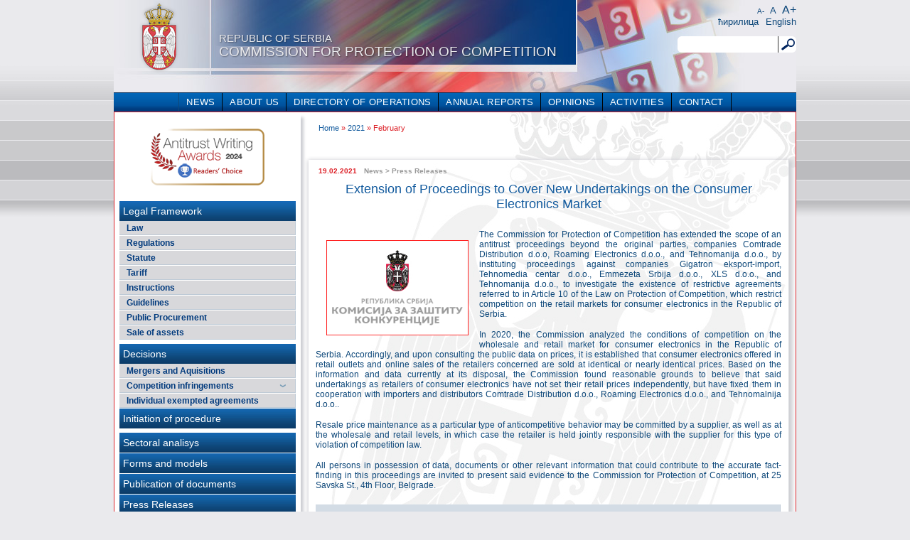

--- FILE ---
content_type: text/html; charset=UTF-8
request_url: https://kzk.gov.rs/en/2021/02
body_size: 7934
content:
<!DOCTYPE html PUBLIC "-//W3C//DTD XHTML+RDFa 1.0//EN" "http://www.w3.org/MarkUp/DTD/xhtml-rdfa-1.dtd">
<html xmlns="http://www.w3.org/1999/xhtml">
    
<head>
<div id="page"> <div id="page">
		<link rel='stylesheet' id='contact-form-7-css'  href='https://kzk.gov.rs/kzk/wp-content/plugins/contact-form-7/includes/css/styles.css?ver=3.3' type='text/css' media='all' />
<link rel='stylesheet' id='bwg_frontend-css'  href='https://kzk.gov.rs/kzk/wp-content/plugins/photo-gallery/css/bwg_frontend.css?ver=1.2.107' type='text/css' media='all' />
<link rel='stylesheet' id='bwg_sumoselect-css'  href='https://kzk.gov.rs/kzk/wp-content/plugins/photo-gallery/css/sumoselect.css?ver=1.2.107' type='text/css' media='all' />
<link rel='stylesheet' id='bwg_font-awesome-css'  href='https://kzk.gov.rs/kzk/wp-content/plugins/photo-gallery/css/font-awesome/font-awesome.css?ver=4.2.0' type='text/css' media='all' />
<link rel='stylesheet' id='bwg_mCustomScrollbar-css'  href='https://kzk.gov.rs/kzk/wp-content/plugins/photo-gallery/css/jquery.mCustomScrollbar.css?ver=1.2.107' type='text/css' media='all' />
<link rel='stylesheet' id='se-link-styles-css'  href='https://kzk.gov.rs/kzk/wp-content/plugins/search-everything/static/css/se-styles.css?ver=3.7.41' type='text/css' media='all' />
<link rel='stylesheet' id='fancybox-css'  href='https://kzk.gov.rs/kzk/wp-content/plugins/easy-fancybox/fancybox/jquery.fancybox-1.3.5.pack.css?ver=1.5.5' type='text/css' media='screen' />
<script type='text/javascript' src='https://kzk.gov.rs/kzk/wp-includes/js/jquery/jquery.js?ver=1.10.2'></script>
<script type='text/javascript' src='https://kzk.gov.rs/kzk/wp-includes/js/jquery/jquery-migrate.min.js?ver=1.2.1'></script>
<script type='text/javascript' src='https://kzk.gov.rs/kzk/wp-content/themes/komisija/js/jquery.ui.widget.min.js?ver=3.7.41'></script>
<script type='text/javascript' src='https://kzk.gov.rs/kzk/wp-content/themes/komisija/js/jquery.ui.autocomplete.min.js?ver=3.7.41'></script>
<script type='text/javascript' src='https://kzk.gov.rs/kzk/wp-content/themes/komisija/js/jquery.defaultText.js?ver=3.7.41'></script>
<script type='text/javascript' src='https://kzk.gov.rs/kzk/wp-content/plugins/photo-gallery/js/bwg_frontend.js?ver=1.2.107'></script>
<script type='text/javascript'>
/* <![CDATA[ */
var bwg_objectsL10n = {"bwg_select_tag":"Select Tag."};
/* ]]> */
</script>
<script type='text/javascript' src='https://kzk.gov.rs/kzk/wp-content/plugins/photo-gallery/js/jquery.sumoselect.min.js?ver=1.2.107'></script>
<script type='text/javascript' src='https://kzk.gov.rs/kzk/wp-content/plugins/photo-gallery/js/jquery.mobile.js?ver=1.2.107'></script>
<script type='text/javascript' src='https://kzk.gov.rs/kzk/wp-content/plugins/photo-gallery/js/jquery.mCustomScrollbar.concat.min.js?ver=1.2.107'></script>
<script type='text/javascript' src='https://kzk.gov.rs/kzk/wp-content/plugins/photo-gallery/js/jquery.fullscreen-0.4.1.js?ver=0.4.1'></script>
<script type='text/javascript'>
/* <![CDATA[ */
var bwg_objectL10n = {"bwg_field_required":"field is required.","bwg_mail_validation":"This is not a valid email address.","bwg_search_result":"There are no images matching your search."};
/* ]]> */
</script>
<script type='text/javascript' src='https://kzk.gov.rs/kzk/wp-content/plugins/photo-gallery/js/bwg_gallery_box.js?ver=1.2.107'></script>


<meta http-equiv="Content-Language" content="en-US" />
<link hreflang="sr" href="https://kzk.gov.rs/2021/02" rel="alternate" />
<script type="text/javascript">
	window._se_plugin_version = '8.1';
</script>

	<meta property="og:title" content="Commission for Protection of Competition" />
	<meta property="og:type" content="government" />
	<meta property="og:url" content="https://kzk.gov.rs" />
	<meta property="og:image" content="https://kzk.gov.rs/kzk/wp-content/themes/komisija/images/grb2.png" />
	<meta property="og:site_name" content="Commission for Protection of Competition" />
	<meta property="og:description"
          content="Komisija je osnovana Zakonom o zaštiti konkurencije („Službeni glasnik RS“, broj 79/05) radi obezbeđivanja ravnopravnosti učesnika na tržištu, a u cilju podsticanja ekonomske efikasnosti i ostvarivanja ekonomskog blagostanja društva u celini, naročito potrošača." />
	<meta name="SKYPE_TOOLBAR" content="SKYPE_TOOLBAR_PARSER_COMPATIBLE" />
	<!-- Easy FancyBox 1.5.5 using FancyBox 1.3.5 - RavanH (http://status301.net/wordpress-plugins/easy-fancybox/) -->
<!--[if lt IE 8]>            
<style type="text/css">
/* IE6 */
.fancybox-ie6 #fancybox-close{background:transparent;filter:progid:DXImageTransform.Microsoft.AlphaImageLoader(src="https://kzk.gov.rs/kzk/wp-content/plugins/easy-fancybox/fancybox/fancy_close.png",sizingMethod="scale")}
.fancybox-ie6 #fancybox-left-ico{background:transparent;filter:progid:DXImageTransform.Microsoft.AlphaImageLoader(src="https://kzk.gov.rs/kzk/wp-content/plugins/easy-fancybox/fancybox/fancy_nav_left.png",sizingMethod="scale")}
.fancybox-ie6 #fancybox-right-ico{background:transparent;filter:progid:DXImageTransform.Microsoft.AlphaImageLoader(src="https://kzk.gov.rs/kzk/wp-content/plugins/easy-fancybox/fancybox/fancy_nav_right.png",sizingMethod="scale")}
.fancybox-ie6 #fancybox-title-over{background:transparent;filter:progid:DXImageTransform.Microsoft.AlphaImageLoader(src="https://kzk.gov.rs/kzk/wp-content/plugins/easy-fancybox/fancybox/fancy_title_over.png",sizingMethod="scale");zoom:1}
.fancybox-ie6 #fancybox-title-float-left{background:transparent;filter:progid:DXImageTransform.Microsoft.AlphaImageLoader(src="https://kzk.gov.rs/kzk/wp-content/plugins/easy-fancybox/fancybox/fancy_title_left.png",sizingMethod="scale")}
.fancybox-ie6 #fancybox-title-float-main{background:transparent;filter:progid:DXImageTransform.Microsoft.AlphaImageLoader(src="https://kzk.gov.rs/kzk/wp-content/plugins/easy-fancybox/fancybox/fancy_title_main.png",sizingMethod="scale")}
.fancybox-ie6 #fancybox-title-float-right{background:transparent;filter:progid:DXImageTransform.Microsoft.AlphaImageLoader(src="https://kzk.gov.rs/kzk/wp-content/plugins/easy-fancybox/fancybox/fancy_title_right.png",sizingMethod="scale")}
.fancybox-ie6 #fancybox-bg-w,.fancybox-ie6 #fancybox-bg-e,.fancybox-ie6 #fancybox-left,.fancybox-ie6 #fancybox-right,#fancybox-hide-sel-frame{height:expression(this.parentNode.clientHeight+"px")}
#fancybox-loading.fancybox-ie6{position:absolute;margin-top:0;top:expression((-20+(document.documentElement.clientHeight ? document.documentElement.clientHeight/2 : document.body.clientHeight/2)+(ignoreMe=document.documentElement.scrollTop ? document.documentElement.scrollTop : document.body.scrollTop))+"px")}
#fancybox-loading.fancybox-ie6 div{background:transparent;filter:progid:DXImageTransform.Microsoft.AlphaImageLoader(src="https://kzk.gov.rs/kzk/wp-content/plugins/easy-fancybox/fancybox/fancy_loading.png", sizingMethod="scale")}
/* IE6, IE7 */
.fancybox-ie .fancybox-bg{background:transparent !important}
.fancybox-ie #fancybox-bg-n{filter:progid:DXImageTransform.Microsoft.AlphaImageLoader(src="https://kzk.gov.rs/kzk/wp-content/plugins/easy-fancybox/fancybox/fancy_shadow_n.png",sizingMethod="scale")}
.fancybox-ie #fancybox-bg-ne{filter:progid:DXImageTransform.Microsoft.AlphaImageLoader(src="https://kzk.gov.rs/kzk/wp-content/plugins/easy-fancybox/fancybox/fancy_shadow_ne.png",sizingMethod="scale")}
.fancybox-ie #fancybox-bg-e{filter:progid:DXImageTransform.Microsoft.AlphaImageLoader(src="https://kzk.gov.rs/kzk/wp-content/plugins/easy-fancybox/fancybox/fancy_shadow_e.png",sizingMethod="scale")}
.fancybox-ie #fancybox-bg-se{filter:progid:DXImageTransform.Microsoft.AlphaImageLoader(src="https://kzk.gov.rs/kzk/wp-content/plugins/easy-fancybox/fancybox/fancy_shadow_se.png",sizingMethod="scale")}
.fancybox-ie #fancybox-bg-s{filter:progid:DXImageTransform.Microsoft.AlphaImageLoader(src="https://kzk.gov.rs/kzk/wp-content/plugins/easy-fancybox/fancybox/fancy_shadow_s.png",sizingMethod="scale")}
.fancybox-ie #fancybox-bg-sw{filter:progid:DXImageTransform.Microsoft.AlphaImageLoader(src="https://kzk.gov.rs/kzk/wp-content/plugins/easy-fancybox/fancybox/fancy_shadow_sw.png",sizingMethod="scale")}
.fancybox-ie #fancybox-bg-w{filter:progid:DXImageTransform.Microsoft.AlphaImageLoader(src="https://kzk.gov.rs/kzk/wp-content/plugins/easy-fancybox/fancybox/fancy_shadow_w.png",sizingMethod="scale")}
.fancybox-ie #fancybox-bg-nw{filter:progid:DXImageTransform.Microsoft.AlphaImageLoader(src="https://kzk.gov.rs/kzk/wp-content/plugins/easy-fancybox/fancybox/fancy_shadow_nw.png",sizingMethod="scale")}
</style>
<![endif]-->
<!--[if IE 8]>            
<style type="text/css">
.fancybox-ie .fancybox-bg{background:transparent !important}
.fancybox-ie #fancybox-bg-n{-ms-filter:'progid:DXImageTransform.Microsoft.AlphaImageLoader(src="https://kzk.gov.rs/kzk/wp-content/plugins/easy-fancybox/fancybox/fancy_shadow_n.png",sizingMethod="scale")'}
.fancybox-ie #fancybox-bg-ne{-ms-filter:'progid:DXImageTransform.Microsoft.AlphaImageLoader(src="https://kzk.gov.rs/kzk/wp-content/plugins/easy-fancybox/fancybox/fancy_shadow_ne.png",sizingMethod="scale")'}
.fancybox-ie #fancybox-bg-e{-ms-filter:'progid:DXImageTransform.Microsoft.AlphaImageLoader(src="https://kzk.gov.rs/kzk/wp-content/plugins/easy-fancybox/fancybox/fancy_shadow_e.png",sizingMethod="scale")'}
.fancybox-ie #fancybox-bg-se{-ms-filter:'progid:DXImageTransform.Microsoft.AlphaImageLoader(src="https://kzk.gov.rs/kzk/wp-content/plugins/easy-fancybox/fancybox/fancy_shadow_se.png",sizingMethod="scale")'}
.fancybox-ie #fancybox-bg-s{-ms-filter:'progid:DXImageTransform.Microsoft.AlphaImageLoader(src="https://kzk.gov.rs/kzk/wp-content/plugins/easy-fancybox/fancybox/fancy_shadow_s.png",sizingMethod="scale")'}
.fancybox-ie #fancybox-bg-sw{-ms-filter:'progid:DXImageTransform.Microsoft.AlphaImageLoader(src="https://kzk.gov.rs/kzk/wp-content/plugins/easy-fancybox/fancybox/fancy_shadow_sw.png",sizingMethod="scale")'}
.fancybox-ie #fancybox-bg-w{-ms-filter:'progid:DXImageTransform.Microsoft.AlphaImageLoader(src="https://kzk.gov.rs/kzk/wp-content/plugins/easy-fancybox/fancybox/fancy_shadow_w.png",sizingMethod="scale")'}
.fancybox-ie #fancybox-bg-nw{-ms-filter:'progid:DXImageTransform.Microsoft.AlphaImageLoader(src="https://kzk.gov.rs/kzk/wp-content/plugins/easy-fancybox/fancybox/fancy_shadow_nw.png",sizingMethod="scale")'}
</style>
<![endif]-->

	<script type="text/javascript">
	/* <![CDATA[ */
	var fb_timeout = null;
	var fb_opts = { 'overlayShow' : true, 'hideOnOverlayClick' : true, 'showCloseButton' : true, 'centerOnScroll' : true, 'enableEscapeButton' : true, 'autoScale' : true };
	var easy_fancybox_handler = function(){
	/* IMG */
	var fb_IMG_select = 'a[href*=".jpg"]:not(.nofancybox), area[href*=".jpg"]:not(.nofancybox), a[href*=".gif"]:not(.nofancybox), area[href*=".gif"]:not(.nofancybox), a[href*=".png"]:not(.nofancybox), area[href*=".png"]:not(.nofancybox)';
	jQuery(fb_IMG_select).addClass('fancybox').attr('rel', 'gallery');
	jQuery('a.fancybox, area.fancybox, li.fancybox a:not(li.nofancybox a)').fancybox( jQuery.extend({}, fb_opts, { 'transitionIn' : 'elastic', 'easingIn' : 'easeOutBack', 'transitionOut' : 'elastic', 'easingOut' : 'easeInBack', 'opacity' : false, 'hideOnContentClick' : false, 'titleShow' : true, 'titlePosition' : 'over', 'titleFromAlt' : true, 'showNavArrows' : true, 'enableKeyboardNav' : true, 'cyclic' : false }) );
	/* Auto-click */ 
	jQuery('#fancybox-auto').trigger('click');
	}
	/* ]]> */
	</script>
	<style type="text/css">.fancybox-hidden{display:none}.rtl #fancybox-left{left:auto;right:0px}.rtl #fancybox-right{left:0px;right:auto}.rtl #fancybox-right-ico{background-position:-40px -30px}.rtl #fancybox-left-ico{background-position:-40px -60px}.rtl .fancybox-title-over{text-align:right}.rtl #fancybox-left-ico,.rtl #fancybox-right-ico{right:-9999px}.rtl #fancybox-right:hover span{right:auto;left:20px}.rtl #fancybox-left:hover span{right:20px}#fancybox-img{max-width:none;max-height:none}</style>
	    <meta http-equiv="Content-Type" content="text/html; charset=utf-8" />
    <title>February &laquo; 2021 &laquo; Commission for Protection of Competition</title>
    <link rel="stylesheet" type="text/css" href="https://kzk.gov.rs/kzk/wp-content/themes/komisija/style.css" />
    <link rel="stylesheet" href="https://kzk.gov.rs/kzk/wp-content/themes/komisija/css/print.css" type="text/css" media="print" />
		<link rel="alternate" type="application/rss+xml" title="Commission for Protection of Competition RSS Feed" href="https://kzk.gov.rs/en/feed" />
		<link rel="alternate" type="application/atom+xml" title="Commission for Protection of Competition Atom Feed" href="https://kzk.gov.rs/en/feed/atom" />
		<link rel="pingback" href="https://kzk.gov.rs/en/kzk/xmlrpc.php" />
		<meta http-equiv="X-UA-Compatible" content="IE=EmulateIE7"/>
		<script type="text/javascript" src="https://kzk.gov.rs/kzk/wp-content/themes/komisija/js/jquery.cookie.js"></script>		
		<script type="text/javascript" src="https://kzk.gov.rs/kzk/wp-content/themes/komisija/js/header.js"></script>
</head>
  <body class="archive date" >

  <div id="page">
  	<div class="header-container">
 	   
  		<div class="header">
				<div class="head-content">
					 <div class="font-size"><span id="decrease-size"><a href="#">A-</a></span><span id="default-size"><a href="#">A</a></span><span id="increase-size"><a href="#">A+</a></span></div>
					 <div class="language">
					 	<ul class="lng-menu">
					 		<li class="lng-menu-item"><a href="http://kzk.gov.rs/2021/02?lng=cir">&#x045b;&#x0438;&#x0440;&#x0438;&#x043b;&#x0438;&#x0446;&#x0430;</a></li>					 		<li class="lng-menu-item"><a href="https://kzk.gov.rs/en/2021/02" hreflang="en" title="English"><span>English</span></a></li>					 	</ul>
					 </div>
					 <div class="search">


<form method="get" id="searchform" action="https://kzk.gov.rs/en/">
    <div id="search-div"><label class="screen-reader-text" for="s">Search for:</label>
        <input type="text" value="" name="s" id="s" title="Search for..."/>
        <input type="submit" id="searchsubmit" value="Search" />
    </div>
</form></div>
				</div>
	   		<div class="title"><a href="https://kzk.gov.rs/en"><span class="subtitle">Republic of Serbia</span>Commission for Protection of Competition</a></div>
			</div>
	   </div>
	 				<div class="nav-container">	   			
	   		 <div class="nav_main">
				  <ul id="menu-horizontali-izbornik" class="nav-items"><li id="menu-item-1957" class="menu-item menu-item-type-taxonomy menu-item-object-category menu-item-1957"><a href="https://kzk.gov.rs/en/category/aktuelnosti">NEWS</a></li>
<li id="menu-item-21" class="expandable-hor-menu no-link menu-item menu-item-type-post_type menu-item-object-page menu-item-21"><a href="#">ABOUT US</a>
<ul class="sub-menu">
	<li id="menu-item-2214" class="menu-item menu-item-type-post_type menu-item-object-page menu-item-2214"><a href="https://kzk.gov.rs/en/o-nama/osnivanje-i-status">Establishment and Status</a></li>
	<li id="menu-item-2193" class="expandable-hor-menu menu-item menu-item-type-post_type menu-item-object-page menu-item-2193"><a href="https://kzk.gov.rs/en/o-nama/organi-i-organizacija-2">Bodies and Organization</a>
	<ul class="sub-menu">
		<li id="menu-item-358" class="menu-item menu-item-type-post_type menu-item-object-page menu-item-358"><a href="https://kzk.gov.rs/en/o-nama/organi-i-organizacija-2/predsednik-komisije">President of the Commission</a></li>
		<li id="menu-item-2196" class="menu-item menu-item-type-post_type menu-item-object-page menu-item-2196"><a href="https://kzk.gov.rs/en/o-nama/organi-i-organizacija-2/clanovi-saveta">Council Members</a></li>
		<li id="menu-item-359" class="menu-item menu-item-type-post_type menu-item-object-page menu-item-359"><a href="https://kzk.gov.rs/en/o-nama/organi-i-organizacija-2/organizaciona-shema">Organizational Chart</a></li>
	</ul>
</li>
	<li id="menu-item-2199" class="expandable-hor-menu no-link menu-item menu-item-type-post_type menu-item-object-page menu-item-2199"><a href="#">Competencies and Authorities</a>
	<ul class="sub-menu">
		<li id="menu-item-7133" class="menu-item menu-item-type-post_type menu-item-object-page menu-item-7133"><a href="https://kzk.gov.rs/en/o-nama/nadleznosti-i-ovlascenja/nadleznosti-i-ovlascenja-komisije">Of the Commission</a></li>
		<li id="menu-item-7134" class="menu-item menu-item-type-post_type menu-item-object-page menu-item-7134"><a href="https://kzk.gov.rs/en/o-nama/nadleznosti-i-ovlascenja/nadleznosti-i-ovlascenja-predsednika-komisije">Of the President</a></li>
		<li id="menu-item-7135" class="menu-item menu-item-type-post_type menu-item-object-page menu-item-7135"><a href="https://kzk.gov.rs/en/o-nama/nadleznosti-i-ovlascenja/nadleznosti-i-ovlascenja-saveta-komisije">Of the Council</a></li>
		<li id="menu-item-7136" class="menu-item menu-item-type-post_type menu-item-object-page menu-item-7136"><a href="https://kzk.gov.rs/en/o-nama/nadleznosti-i-ovlascenja/nadleznosti-i-ovlascenja-strucne-sluzbe">Of the Technical Service</a></li>
	</ul>
</li>
</ul>
</li>
<li id="menu-item-5622" class="expandable-hor-menu no-link menu-item menu-item-type-post_type menu-item-object-page menu-item-5622"><a href="#">DIRECTORY OF OPERATIONS</a>
<ul class="sub-menu">
	<li id="menu-item-5628" class="menu-item menu-item-type-post_type menu-item-object-page menu-item-5628"><a href="https://kzk.gov.rs/en/informator-o-radu/aktuelni-informator">Current Directory of Operations</a></li>
	<li id="menu-item-5629" class="menu-item menu-item-type-post_type menu-item-object-page menu-item-5629"><a href="https://kzk.gov.rs/en/informator-o-radu/informator-arhiva">Directory of Operations Archives</a></li>
</ul>
</li>
<li id="menu-item-2224" class="menu-item menu-item-type-custom menu-item-object-custom menu-item-2224"><a href="http://www.kzk.gov.rs/izvestaji">ANNUAL REPORTS</a></li>
<li id="menu-item-6444" class="expandable-hor-menu menu-item menu-item-type-custom menu-item-object-custom menu-item-6444"><a href="#">OPINIONS</a>
<ul class="sub-menu">
	<li id="menu-item-6591" class="menu-item menu-item-type-post_type menu-item-object-page menu-item-6591"><a href="https://kzk.gov.rs/en/misljenja-u-vezi-primene-propisa-u-oblasti-zastite-konkurencije">Opinions on the implementation of competition policy regulations</a></li>
	<li id="menu-item-6592" class="menu-item menu-item-type-post_type menu-item-object-page menu-item-6592"><a href="https://kzk.gov.rs/en/misljenja-na-predloge-propisa-i-na-vazece-propise-koji-imaju-uticaj-na-konkurenciju-na-trzistu">Opinions on draft and current regulations affecting competition in the market</a></li>
	<li id="menu-item-6701" class="menu-item menu-item-type-post_type menu-item-object-page menu-item-6701"><a href="https://kzk.gov.rs/en/ostala-misljenja">Other Opinions</a></li>
</ul>
</li>
<li id="menu-item-2303" class="expandable-hor-menu no-link menu-item menu-item-type-post_type menu-item-object-page menu-item-2303"><a href="#">ACTIVITIES</a>
<ul class="sub-menu">
	<li id="menu-item-8209" class="menu-item menu-item-type-post_type menu-item-object-page menu-item-8209"><a href="https://kzk.gov.rs/en/medunarodne-i-domace-aktivnosti/domaca-saradnja">Domestic Cooperation</a></li>
	<li id="menu-item-8165" class="menu-item menu-item-type-post_type menu-item-object-page menu-item-8165"><a href="https://kzk.gov.rs/en/medunarodne-i-domace-aktivnosti/medjunarodna-saradnja-2">International Cooperation</a></li>
	<li id="menu-item-2304" class="expandable-hor-menu no-link menu-item menu-item-type-post_type menu-item-object-page menu-item-2304"><a href="#">Protocols</a>
	<ul class="sub-menu">
		<li id="menu-item-387" class="menu-item menu-item-type-post_type menu-item-object-page menu-item-387"><a href="https://kzk.gov.rs/en/medunarodne-i-domace-aktivnosti/protokoli-o-saradnji/medjunarodni-protokoli">Internacional</a></li>
		<li id="menu-item-386" class="menu-item menu-item-type-post_type menu-item-object-page menu-item-386"><a href="https://kzk.gov.rs/en/medunarodne-i-domace-aktivnosti/protokoli-o-saradnji/domaciprotokoli">In-country</a></li>
	</ul>
</li>
</ul>
</li>
<li id="menu-item-19" class="menu-item menu-item-type-post_type menu-item-object-page menu-item-19"><a href="https://kzk.gov.rs/en/kontakt">CONTACT</a></li>
</ul>
			 </div>

	 </div>

   <div class="container">
   		<div class="back">
    <div class="main">

<div class="sidebar">
	<div id="sidebar-ul" class="sidebar">
									<ul class="sidebar-single"><li id="text-33" class="widget widget_text">			<div class="textwidget"><a href="https://kzk.gov.rs/en/smernice-komisije-osvojile-prestiznu-nagradu"><img src="https://kzk.gov.rs/kzk/wp-content/uploads/2024/04/awa2024-06.png"></a><br><br></div>
		</li>
<li id="qt_nav_menu_widget-13" class="widget widget_qt_nav_menu_widget"><div class="menu-pravni_okvir-container"><ul id="menu-pravni_okvir" class="menu"><li id="menu-item-1406" class="menu-item menu-item-type-custom menu-item-object-custom menu-item-has-children menu-item-1406"><a href="#">Legal Framework</a>
<ul class="sub-menu">
	<li id="menu-item-1229" class="menu-item menu-item-type-post_type menu-item-object-page menu-item-1229"><a href="https://kzk.gov.rs/en/zakon-2">Law</a></li>
	<li id="menu-item-1627" class="menu-item menu-item-type-custom menu-item-object-custom menu-item-1627"><a href="http://www.kzk.gov.rs/kzk/uredbe">Regulations</a></li>
	<li id="menu-item-2219" class="menu-item menu-item-type-post_type menu-item-object-page menu-item-2219"><a href="https://kzk.gov.rs/en/statut">Statute</a></li>
	<li id="menu-item-1187" class="menu-item menu-item-type-post_type menu-item-object-page menu-item-1187"><a href="https://kzk.gov.rs/en/tarifnik-komisije">Tariff</a></li>
	<li id="menu-item-1875" class="menu-item menu-item-type-post_type menu-item-object-page menu-item-1875"><a href="https://kzk.gov.rs/en/uputstva">Instructions</a></li>
	<li id="menu-item-1882" class="menu-item menu-item-type-post_type menu-item-object-page menu-item-1882"><a href="https://kzk.gov.rs/en/smernice">Guidelines</a></li>
	<li id="menu-item-5953" class="menu-item menu-item-type-post_type menu-item-object-page menu-item-5953"><a href="https://kzk.gov.rs/en/javne-nabavke">Public Procurement</a></li>
	<li id="menu-item-7432" class="menu-item menu-item-type-custom menu-item-object-custom menu-item-7432"><a href="http://www.kzk.gov.rs/oglasi-za-prodaju">Sale of assets</a></li>
</ul>
</li>
</ul></div></li>
<li id="qt_nav_menu_widget-11" class="widget widget_qt_nav_menu_widget"><div class="menu-odluke-container"><ul id="menu-odluke" class="menu"><li id="menu-item-1608" class="menu-item menu-item-type-custom menu-item-object-custom menu-item-has-children menu-item-1608"><a href="http://www.kzk.gov.rs/kzk/odluke">Decisions</a>
<ul class="sub-menu">
	<li id="menu-item-1609" class="menu-item menu-item-type-taxonomy menu-item-object-tip menu-item-1609"><a href="https://kzk.gov.rs/en/odluke/tipovi/koncentracije">Mergers and Aquisitions</a></li>
	<li id="menu-item-1161" class="expandable-menu menu-item menu-item-type-custom menu-item-object-custom menu-item-has-children menu-item-1161"><a href="#">Competition infringements</a>
	<ul class="sub-menu">
		<li id="menu-item-5471" class="menu-item menu-item-type-custom menu-item-object-custom menu-item-5471"><a href="http://www.kzk.gov.rs/odluke/tipovi/povreda-konkurencije">Competition infringements</a></li>
		<li id="menu-item-1611" class="menu-item menu-item-type-taxonomy menu-item-object-tip menu-item-1611"><a href="https://kzk.gov.rs/en/odluke/tipovi/sporazumi1">Restrictive agreements</a></li>
		<li id="menu-item-1612" class="menu-item menu-item-type-taxonomy menu-item-object-tip menu-item-1612"><a href="https://kzk.gov.rs/en/odluke/tipovi/zloupotreba">Abuse of dominant position</a></li>
		<li id="menu-item-1610" class="menu-item menu-item-type-taxonomy menu-item-object-tip menu-item-1610"><a href="https://kzk.gov.rs/en/odluke/tipovi/mere-zastite">Administrative measures</a></li>
		<li id="menu-item-5281" class="menu-item menu-item-type-post_type menu-item-object-page menu-item-5281"><a href="https://kzk.gov.rs/en/odluke/tipovi/market-test">Market test</a></li>
	</ul>
</li>
	<li id="menu-item-1665" class="menu-item menu-item-type-taxonomy menu-item-object-tip menu-item-1665"><a href="https://kzk.gov.rs/en/odluke/tipovi/odobreni-sporazumi">Individual exempted agreements</a></li>
</ul>
</li>
<li id="menu-item-1160" class="menu-item menu-item-type-taxonomy menu-item-object-tip menu-item-1160"><a href="https://kzk.gov.rs/en/odluke/tipovi/zakljucci">Initiation of procedure</a></li>
</ul></div></li>
<li id="qt_nav_menu_widget-12" class="widget widget_qt_nav_menu_widget"><div class="menu-ostalo-container"><ul id="menu-ostalo" class="menu"><li id="menu-item-2254" class="menu-item menu-item-type-taxonomy menu-item-object-category menu-item-2254"><a href="https://kzk.gov.rs/en/category/sektorske-analize">Sectoral analisys</a></li>
<li id="menu-item-1847" class="menu-item menu-item-type-post_type menu-item-object-page menu-item-1847"><a href="https://kzk.gov.rs/en/obrasci">Forms and models</a></li>
<li id="menu-item-14062" class="menu-item menu-item-type-post_type menu-item-object-page menu-item-14062"><a href="https://kzk.gov.rs/en/objava-pismena">Publication of documents</a></li>
</ul></div></li>
<li id="nav_menu-12" class="widget widget_nav_menu"><div class="menu-linkovi-container"><ul id="menu-linkovi" class="menu"><li id="menu-item-2026" class="menu-item menu-item-type-taxonomy menu-item-object-category menu-item-2026"><a href="https://kzk.gov.rs/en/category/aktuelnosti/saopstenja-za-javnost">Press Releases</a></li>
<li id="menu-item-4728" class="menu-item menu-item-type-post_type menu-item-object-page menu-item-4728"><a href="https://kzk.gov.rs/en/korisni-linkovi">Links</a></li>
</ul></div></li>
</ul>
				<ul class="sidebar-single"><li id="text-31" class="widget widget_text">			<div class="textwidget"><a href="https://kzk.gov.rs/en/kako-da-uskladite-poslovanje-sa-propisima-o-zastiti-konkurencije" ><img src="https://kzk.gov.rs/kzk/wp-content/uploads/2023/12/compliance-2023.jpg" width="248"></a><br><br></div>
		</li>
<li id="text-13" class="widget widget_text">			<div class="textwidget"><a href="http://www.kzk.gov.rs/en/stav-komisije-o-davanju-misljenja-u-vezi-sa-primenom-propisa-o-zastiti-konkurencije"><img src="http://www.kzk.gov.rs/kzk/wp-content/uploads/2019/03/cpc.jpg"></a><br><br></div>
		</li>
<li id="text-22" class="widget widget_text">			<div class="textwidget"><a href="http://www.kzk.gov.rs/kzk/wp-content/uploads/2019/01/Rights-and-Obligations-of-the-Parties-during-Dawn-Raids.pdf" target="_blank"><img src="http://www.kzk.gov.rs/kzk/wp-content/uploads/2019/01/vkpe.png"></a><br><br></div>
		</li>
<li id="text-23" class="widget widget_text">			<div class="textwidget"><a href="https://www.kzk.gov.rs/kzk/PositionA17P1.pdf" target="_blank"><img src="https://www.kzk.gov.rs/kzk/position-cpc.jpg"></a><br><br></div>
		</li>
<li id="text-28" class="widget widget_text">			<div class="textwidget"><a href="https://www.kzk.gov.rs/kzk/art61.pdf" target="_blank"><img src="https://www.kzk.gov.rs/kzk/position-cpc-2.jpg"></a><br><br></div>
		</li>
<li id="text-8" class="widget widget_text">			<div class="textwidget"><a href="http://www.kzk.gov.rs/en/dan-kzk-2018"><img src="http://www.kzk.gov.rs/kzk/wp-content/uploads/2018/04/konkurencija-nova-agenda-2018.jpg"></a><br><br></div>
		</li>
<li id="text-21" class="widget widget_text">			<div class="textwidget"><a href="http://www.kzk.gov.rs/en/trening-program-borba-protiv-kartela-i-namestanja-javnih-nabavki-u-japanu-trenutni-i-buduci-izazovi"><img src="http://www.kzk.gov.rs/kzk/wp-content/uploads/2018/06/japan001001.png"></a><br><br></div>
		</li>
<li id="text-11" class="widget widget_text">			<div class="textwidget"><a href="http://www.kzk.gov.rs/en/leniency-program"><img src="http://www.kzk.gov.rs/kzk/wp-content/uploads/2016/11/leniency-baner.jpg"></a><br><br></div>
		</li>
<li id="text-15" class="widget widget_text">			<div class="textwidget"><a href="https://www.youtube.com/channel/UC4r4DQ1UM8t339x9EaGCl_w"
 target="_blank"><img src="http://www.kzk.gov.rs/kzk/wp-content/uploads/2017/06/kzk-youtube-kanal.jpg"></a><br><br></div>
		</li>
<li id="calendar-3" class="widget widget_calendar"><h2 class="widgettitle">Calendar</h2>
<div id="calendar_wrap"><table id="wp-calendar">
	<caption>February 2021</caption>
	<thead>
	<tr>
		<th scope="col" title="Monday">M</th>
		<th scope="col" title="Tuesday">T</th>
		<th scope="col" title="Wednesday">W</th>
		<th scope="col" title="Thursday">T</th>
		<th scope="col" title="Friday">F</th>
		<th scope="col" title="Saturday">S</th>
		<th scope="col" title="Sunday">S</th>
	</tr>
	</thead>

	<tfoot>
	<tr>
		<td colspan="3" id="prev"><a href="https://kzk.gov.rs/en/2021/01" title="View posts for January 2021">&laquo; Jan</a></td>
		<td class="pad">&nbsp;</td>
		<td colspan="3" id="next"><a href="https://kzk.gov.rs/en/2021/03" title="View posts for March 2021">Mar &raquo;</a></td>
	</tr>
	</tfoot>

	<tbody>
	<tr><td>1</td><td>2</td><td>3</td><td>4</td><td>5</td><td>6</td><td>7</td>
	</tr>
	<tr>
		<td>8</td><td>9</td><td>10</td><td>11</td><td>12</td><td>13</td><td>14</td>
	</tr>
	<tr>
		<td>15</td><td>16</td><td>17</td><td>18</td><td><a href="https://kzk.gov.rs/en/2021/02/19" title="Extension of Proceedings to Cover New Undertakings on the Consumer Electronics Market">19</a></td><td>20</td><td>21</td>
	</tr>
	<tr>
		<td>22</td><td>23</td><td>24</td><td>25</td><td>26</td><td>27</td><td>28</td>
	</tr>
	</tbody>
	</table></div></li>
</ul>
						</div>
</div>
			
<div class="content">
			<div id="crumbs"><a href="https://kzk.gov.rs/en">Home</a> &raquo; <a href="https://kzk.gov.rs/en/2021">2021</a> &raquo; <span class="current">February</span></div>					<div class="post-box" id="post-14324" >
									<div class="post-info">
					<div class="date">19.02.2021</div><div class="category-info"><a href="https://kzk.gov.rs/en/category/aktuelnosti">News</a> &gt; <a href="https://kzk.gov.rs/en/category/aktuelnosti/saopstenja-za-javnost">Press Releases</a></div>
					</div>
								<div class="post-title">
					<a href="https://kzk.gov.rs/en/prosireni-postupci-protiv-novih-uces" rel="bookmark" title="Extension of Proceedings to Cover New Undertakings on the Consumer Electronics Market">Extension of Proceedings to Cover New Undertakings on the Consumer Electronics Market</a>
				</div>
				<div class="post-content">
					<p><img class="alignleft size-full wp-image-6275" style="padding: 15px;" alt="kzk" src="http://www.kzk.gov.rs/kzk/wp-content/uploads/2016/05/logo-kzk.jpg" width="200" height="134" />The Commission for Protection of Competition has extended the scope of an antitrust proceedings beyond the original parties, companies Comtrade Distribution d.o.o, Roaming Electronics d.o.o., and Tehnomanija d.o.o., by instituting proceedings against companies Gigatron eksport-import, Tehnomedia centar d.o.o., Emmezeta Srbija d.o.o., XLS d.o.o., and Tehnomanija d.o.o., to investigate the existence of restrictive agreements referred to in Article 10 of the Law on Protection of Competition, which restrict competition on the retail markets for consumer electronics in the Republic of Serbia.  </p>
<p>In 2020, the Commission analyzed the conditions of competition on the wholesale and retail market for consumer electronics in the Republic of Serbia. Accordingly, and upon consulting the public data on prices, it is established that consumer electronics offered in retail outlets and online sales of the retailers concerned are sold at identical or nearly identical prices. Based on the information and data currently at its disposal, the Commission found reasonable grounds to believe that said undertakings as retailers of consumer electronics have not set their retail prices independently, but have fixed them in cooperation with importers and distributors Comtrade Distribution d.o.o., Roaming Electronics d.o.o., and Tehnomalnija d.o.o..</p>
<p>Resale price maintenance as a particular type of anticompetitive behavior may be committed by a supplier, as well as at the wholesale and retail levels, in which case the retailer is held jointly responsible with the supplier for this type of violation of competition law.</p>
<p>All persons in possession of data, documents or other relevant information that could contribute to the accurate fact-finding in this proceedings are invited to present said evidence to the Commission for Protection of Competition, at 25 Savska St., 4th Floor, Belgrade.</p>

<script type="text/javascript">
	
	jQuery(document).ready( function ($) {
		$("div.7576 span.document-icon span.document-name a").click( function(ev) {ev.preventDefault(); } );
		$("div.7576 span.document-icon").click( function (ev) {
				var href = $(this).children(".document-name").children("a").attr("href");
				if(href)
					window.open(href);
			});
	});
	
</script><div class="document shortcode-attachment 7576"><span class="document-icon" title="Download 2020-177-Supplementary-conclusion-on-insitutting-antitrust-proceedings-ex-officio"><span class="document-excerpt"></span><span class="document-name" title="Download 2020-177-Supplementary-conclusion-on-insitutting-antitrust-proceedings-ex-officio"><a href="http://www.kzk.gov.rs/kzk/wp-content/uploads/2021/02/2020-177-Supplementary-conclusion-on-insitutting-antitrust-proceedings-ex-officio.pdf" target="_blank">2020-177-Supplementary-conclusion-on-insitutting-antitrust-proceedings-ex-officio</a></span></span><span class="document-desc"></span></div>

<script type="text/javascript">
	
	jQuery(document).ready( function ($) {
		$("div.6970 span.document-icon span.document-name a").click( function(ev) {ev.preventDefault(); } );
		$("div.6970 span.document-icon").click( function (ev) {
				var href = $(this).children(".document-name").children("a").attr("href");
				if(href)
					window.open(href);
			});
	});
	
</script><div class="document shortcode-attachment 6970"><span class="document-icon" title="Download 2020-176-Supplementary-conclusion-on-insitutting-antitrust-proceedings-ex-officio1"><span class="document-excerpt"></span><span class="document-name" title="Download 2020-176-Supplementary-conclusion-on-insitutting-antitrust-proceedings-ex-officio1"><a href="http://www.kzk.gov.rs/kzk/wp-content/uploads/2021/02/2020-176-Supplementary-conclusion-on-insitutting-antitrust-proceedings-ex-officio1.pdf" target="_blank">2020-176-Supplementary-conclusion-on-insitutting-antitrust-proceedings-ex-officio1</a></span></span><span class="document-desc"></span></div>
				</div>
			</div>
						
	
			 
</div>
	   
	   	</div>
	   	<div class="footer">
	   		<div class="footer_name">Republic of Serbia<p><a href="https://kzk.gov.rs/en">Commission for Protection of Competition</a></div>
				<div class="footer_info">
					<div class="f_adress">Bulevar kralja Aleksandra I Karađorđevića 25, 11000 Belgrade, Serbia</div>
					<div class="telephone">Tel: + 381 (0) 11 38 11 911</div>
					<div class="f_mail"><a href="mailto:office.kzk@kzk.gov.rs" >office.kzk@kzk.gov.rs</a><p></div>
	   		</div>
	 		</div>
  	 </div>
  	</div>
  </div>
  <script type='text/javascript' src='https://kzk.gov.rs/kzk/wp-includes/js/jquery/ui/jquery.ui.core.min.js?ver=1.10.3'></script>
<script type='text/javascript' src='https://kzk.gov.rs/kzk/wp-content/plugins/contact-form-7/includes/js/jquery.form.min.js?ver=3.15'></script>
<script type='text/javascript'>
/* <![CDATA[ */
var _wpcf7 = {"loaderUrl":"https:\/\/kzk.gov.rs\/kzk\/wp-content\/plugins\/contact-form-7\/images\/ajax-loader.gif","sending":"Sending ..."};
/* ]]> */
</script>
<script type='text/javascript' src='https://kzk.gov.rs/kzk/wp-content/plugins/contact-form-7/includes/js/scripts.js?ver=3.3'></script>
<script type='text/javascript' src='https://kzk.gov.rs/kzk/wp-content/plugins/easy-fancybox/fancybox/jquery.fancybox-1.3.5.pack.js?ver=1.5.5'></script>
<script type='text/javascript' src='https://kzk.gov.rs/kzk/wp-content/plugins/easy-fancybox/jquery.easing.pack.js?ver=1.3'></script>
<script type='text/javascript' src='https://kzk.gov.rs/kzk/wp-content/plugins/easy-fancybox/jquery.mousewheel.pack.js?ver=3.1.3'></script>

<script type="text/javascript">
jQuery(document).on('ready post-load', easy_fancybox_handler );
</script>
<script>
  (function(i,s,o,g,r,a,m){i['GoogleAnalyticsObject']=r;i[r]=i[r]||function(){
  (i[r].q=i[r].q||[]).push(arguments)},i[r].l=1*new Date();a=s.createElement(o),
  m=s.getElementsByTagName(o)[0];a.async=1;a.src=g;m.parentNode.insertBefore(a,m)
  })(window,document,'script','//www.google-analytics.com/analytics.js','ga');

  ga('create', 'UA-64482257-1', 'auto');
  ga('send', 'pageview');

</script>
  </body>

</div>
</html>

--- FILE ---
content_type: text/css
request_url: https://kzk.gov.rs/kzk/wp-content/themes/komisija/css/print.css
body_size: 921
content:



 	
		html
	{
		width: 190mm;
	}

	body
	{
		background: white;
		background-image: none;
		color: black;
		border: 0;
		border-top: 0;
		margin: 0;
		padding: 0;

		width: 190mm;
		height:250mm;
		background-color: transparent;
  	}
	div.title {
	background: url("../images/grb.png") no-repeat scroll 0 0 transparent;
     font-family: Verdana,Geneva,sans-serif;
    font-size: 31px;
    letter-spacing: 0.06em;
	background-color: transparent;
	margin:0;
	
}

div.header-container div.header div.title a {
    color: black;
	padding-left: 148px;


}

div.category-info, div.category-info a {
	    color: #cccccc;
}

	
	div.header {
    background-image: none;
    width: 100%;
}
	

	div.container {
    margin: 0 auto;
    width: 100%;
}
	
	div.main div.content {
		width: 100%;
	}
	
	div.main {
    background-image: none;
    border: 0;
	width: 190mm;
	float:none;
	margin:0;
	padding:0;
	}
	
	
	div.odluka.shortcode-odluka div.title{
	  background-image: none;
	  background-color: #ffffff;
}
	
div.post-content div.multiple-documents div.list-attachments-shortcode, div.shortcode-attachment, div.odluka.shortcode-odluka div.short-info {
    background-color: #ffffff;
    border:0;
}


div.post-box {
    border: 0;
    box-shadow:none;
    margin: 0;
    padding: 0px;
    width: 100%;


}

div.post-title a {
    color: black;
}
div.post-title {
	margin-top: 10px;

}
div.shortcode-attachment {

	 border: 0;

}

div.post-content p {
    color: black;

}
div.post-content {
   border-bottom: 1px solid black;
}


div.nav-container, div.navigation, div.head-content, div.main div.sidebar  {
    display: none;
}

div.pagination, #expander, tr.filters, #clear-all-filters, #show-all-data, div.content div.table-pager{
    display: none;
}

#crumbs a, div.date, div.count, table.table_d tr td.title a, table.table_d tr td.session, table.table_d tr td.decision, table.table_d tr td.decision a   {
    color: black;
	
}

 table.table_d tr td.date, div.footer a, #crumbs, div.shortcode-attachment span.document-icon span.document-excerpt, div.shortcode-attachment span.document-desc {
    color: black;
}

table.table_d tr td.title, table.table_d tr td.date, table.table_d tr td.session, table.table_d tr td.decision {
    border-bottom: 1px solid black;

}

div.shortcode-attachment span.document-icon span.document-name a, div.sednica div.sednica-info h2, ul.sednica-list a {
    color: black;
 
}
div.post-content div.multiple-documents div.list-attachments-shortcode {
	border:0;
	
}
div.post-content div.multiple-documents div.list-attachments-shortcode, div.odluka.shortcode-odluka div.title a, div.odluka.shortcode-odluka div.short-info {

    color: black;
 
}

	h1, h2, h3, h4, h5, h6 {
   color: black;
}
div.post-content h1, h2, h3, h4, h5, h6 {
 
    color: black;
}


div.footer {
    background-color: #ffffff;
    box-shadow:none;
    font-size: 1.5em;
    margin:0;
    width: 50%;
}

#crumbs, div.footer_name span {
    display: none;
}

#sortable, div.sednica {
	margin:0;
}

div.sednica div.sednica-info {
    background-color: #ffffff;
    border: 0;
    padding-bottom: 5px;
    padding-top: 5px;
    width: 100%;
}
ul.sednica-list {
	    border: 0;
}
ul.sednica-list li {
    background-color: #ffffff;
    border-bottom: 1px solid #cccccc;
}

.table_d tr.head th {
    background-image: none;
    border-bottom: 1px solid black;


}


 table.table_d {
    width: 100%;
 }


--- FILE ---
content_type: text/javascript
request_url: https://kzk.gov.rs/kzk/wp-content/plugins/contact-form-7/includes/js/jquery.form.min.js?ver=3.15
body_size: 5607
content:
/*!
 * jQuery Form Plugin
 * version: 3.15 (09-SEP-2012)
 * @requires jQuery v1.3.2 or later
 *
 * Examples and documentation at: http://malsup.com/jquery/form/
 * Project repository: https://github.com/malsup/form
 * Dual licensed under the MIT and GPL licenses:
 *    http://malsup.github.com/mit-license.txt
 *    http://malsup.github.com/gpl-license-v2.txt
 */
(function(e){var c={};c.fileapi=e("<input type='file'/>").get(0).files!==undefined;c.formdata=window.FormData!==undefined;e.fn.ajaxSubmit=function(h){if(!this.length){d("ajaxSubmit: skipping submit process - no element selected");return this}var g,x,j,m=this;if(typeof h=="function"){h={success:h}}g=this.attr("method");x=this.attr("action");j=(typeof x==="string")?e.trim(x):"";j=j||window.location.href||"";if(j){j=(j.match(/^([^#]+)/)||[])[1]}h=e.extend(true,{url:j,success:e.ajaxSettings.success,type:g||"GET",iframeSrc:/^https/i.test(window.location.href||"")?"javascript:false":"about:blank"},h);var s={};this.trigger("form-pre-serialize",[this,h,s]);if(s.veto){d("ajaxSubmit: submit vetoed via form-pre-serialize trigger");return this}if(h.beforeSerialize&&h.beforeSerialize(this,h)===false){d("ajaxSubmit: submit aborted via beforeSerialize callback");return this}var l=h.traditional;if(l===undefined){l=e.ajaxSettings.traditional}var p=[];var A,B=this.formToArray(h.semantic,p);if(h.data){h.extraData=h.data;A=e.param(h.data,l)}if(h.beforeSubmit&&h.beforeSubmit(B,this,h)===false){d("ajaxSubmit: submit aborted via beforeSubmit callback");return this}this.trigger("form-submit-validate",[B,this,h,s]);if(s.veto){d("ajaxSubmit: submit vetoed via form-submit-validate trigger");return this}var v=e.param(B,l);if(A){v=(v?(v+"&"+A):A)}if(h.type.toUpperCase()=="GET"){h.url+=(h.url.indexOf("?")>=0?"&":"?")+v;h.data=null}else{h.data=v}var D=[];if(h.resetForm){D.push(function(){m.resetForm()})}if(h.clearForm){D.push(function(){m.clearForm(h.includeHidden)})}if(!h.dataType&&h.target){var i=h.success||function(){};D.push(function(q){var k=h.replaceTarget?"replaceWith":"html";e(h.target)[k](q).each(i,arguments)})}else{if(h.success){D.push(h.success)}}h.success=function(G,q,H){var F=h.context||this;for(var E=0,k=D.length;E<k;E++){D[E].apply(F,[G,q,H||m,m])}};var z=e("input:file:enabled[value]",this);var n=z.length>0;var y="multipart/form-data";var u=(m.attr("enctype")==y||m.attr("encoding")==y);var t=c.fileapi&&c.formdata;d("fileAPI :"+t);var o=(n||u)&&!t;if(h.iframe!==false&&(h.iframe||o)){if(h.closeKeepAlive){e.get(h.closeKeepAlive,function(){C(B)})}else{C(B)}}else{if((n||u)&&t){r(B)}else{e.ajax(h)}}for(var w=0;w<p.length;w++){p[w]=null}this.trigger("form-submit-notify",[this,h]);return this;function f(G){var H=e.param(G).split("&");var q=H.length;var k={};var F,E;for(F=0;F<q;F++){E=H[F].split("=");k[decodeURIComponent(E[0])]=decodeURIComponent(E[1])}return k}function r(q){var k=new FormData();for(var E=0;E<q.length;E++){k.append(q[E].name,q[E].value)}if(h.extraData){var H=f(h.extraData);for(var I in H){if(H.hasOwnProperty(I)){k.append(I,H[I])}}}h.data=null;var G=e.extend(true,{},e.ajaxSettings,h,{contentType:false,processData:false,cache:false,type:"POST"});if(h.uploadProgress){G.xhr=function(){var J=jQuery.ajaxSettings.xhr();if(J.upload){J.upload.onprogress=function(N){var M=0;var K=N.loaded||N.position;var L=N.total;if(N.lengthComputable){M=Math.ceil(K/L*100)}h.uploadProgress(N,K,L,M)}}return J}}G.data=null;var F=G.beforeSend;G.beforeSend=function(K,J){J.data=k;if(F){F.call(this,K,J)}};e.ajax(G)}function C(ac){var H=m[0],G,Y,S,aa,V,J,N,L,M,W,Z,Q;var K=!!e.fn.prop;if(e(":input[name=submit],:input[id=submit]",H).length){alert('Error: Form elements must not have name or id of "submit".');return}if(ac){for(Y=0;Y<p.length;Y++){G=e(p[Y]);if(K){G.prop("disabled",false)}else{G.removeAttr("disabled")}}}S=e.extend(true,{},e.ajaxSettings,h);S.context=S.context||S;V="jqFormIO"+(new Date().getTime());if(S.iframeTarget){J=e(S.iframeTarget);W=J.attr("name");if(!W){J.attr("name",V)}else{V=W}}else{J=e('<iframe name="'+V+'" src="'+S.iframeSrc+'" />');J.css({position:"absolute",top:"-1000px",left:"-1000px"})}N=J[0];L={aborted:0,responseText:null,responseXML:null,status:0,statusText:"n/a",getAllResponseHeaders:function(){},getResponseHeader:function(){},setRequestHeader:function(){},abort:function(af){var ag=(af==="timeout"?"timeout":"aborted");d("aborting upload... "+ag);this.aborted=1;if(N.contentWindow.document.execCommand){try{N.contentWindow.document.execCommand("Stop")}catch(ah){}}J.attr("src",S.iframeSrc);L.error=ag;if(S.error){S.error.call(S.context,L,ag,af)}if(aa){e.event.trigger("ajaxError",[L,S,ag])}if(S.complete){S.complete.call(S.context,L,ag)}}};aa=S.global;if(aa&&0===e.active++){e.event.trigger("ajaxStart")}if(aa){e.event.trigger("ajaxSend",[L,S])}if(S.beforeSend&&S.beforeSend.call(S.context,L,S)===false){if(S.global){e.active--}return}if(L.aborted){return}M=H.clk;if(M){W=M.name;if(W&&!M.disabled){S.extraData=S.extraData||{};S.extraData[W]=M.value;if(M.type=="image"){S.extraData[W+".x"]=H.clk_x;S.extraData[W+".y"]=H.clk_y}}}var R=1;var O=2;function P(ag){var af=ag.contentWindow?ag.contentWindow.document:ag.contentDocument?ag.contentDocument:ag.document;return af}var F=e("meta[name=csrf-token]").attr("content");var E=e("meta[name=csrf-param]").attr("content");if(E&&F){S.extraData=S.extraData||{};S.extraData[E]=F}function X(){var ah=m.attr("target"),af=m.attr("action");H.setAttribute("target",V);if(!g){H.setAttribute("method","POST")}if(af!=S.url){H.setAttribute("action",S.url)}if(!S.skipEncodingOverride&&(!g||/post/i.test(g))){m.attr({encoding:"multipart/form-data",enctype:"multipart/form-data"})}if(S.timeout){Q=setTimeout(function(){Z=true;U(R)},S.timeout)}function ai(){try{var ak=P(N).readyState;d("state = "+ak);if(ak&&ak.toLowerCase()=="uninitialized"){setTimeout(ai,50)}}catch(al){d("Server abort: ",al," (",al.name,")");U(O);if(Q){clearTimeout(Q)}Q=undefined}}var ag=[];try{if(S.extraData){for(var aj in S.extraData){if(S.extraData.hasOwnProperty(aj)){if(e.isPlainObject(S.extraData[aj])&&S.extraData[aj].hasOwnProperty("name")&&S.extraData[aj].hasOwnProperty("value")){ag.push(e('<input type="hidden" name="'+S.extraData[aj].name+'">').attr("value",S.extraData[aj].value).appendTo(H)[0])}else{ag.push(e('<input type="hidden" name="'+aj+'">').attr("value",S.extraData[aj]).appendTo(H)[0])}}}}if(!S.iframeTarget){J.appendTo("body");if(N.attachEvent){N.attachEvent("onload",U)}else{N.addEventListener("load",U,false)}}setTimeout(ai,15);H.submit()}finally{H.setAttribute("action",af);if(ah){H.setAttribute("target",ah)}else{m.removeAttr("target")}e(ag).remove()}}if(S.forceSync){X()}else{setTimeout(X,10)}var ad,ae,ab=50,I;function U(ak){if(L.aborted||I){return}try{ae=P(N)}catch(an){d("cannot access response document: ",an);ak=O}if(ak===R&&L){L.abort("timeout");return}else{if(ak==O&&L){L.abort("server abort");return}}if(!ae||ae.location.href==S.iframeSrc){if(!Z){return}}if(N.detachEvent){N.detachEvent("onload",U)}else{N.removeEventListener("load",U,false)}var ai="success",am;try{if(Z){throw"timeout"}var ah=S.dataType=="xml"||ae.XMLDocument||e.isXMLDoc(ae);d("isXml="+ah);if(!ah&&window.opera&&(ae.body===null||!ae.body.innerHTML)){if(--ab){d("requeing onLoad callback, DOM not available");setTimeout(U,250);return}}var ao=ae.body?ae.body:ae.documentElement;L.responseText=ao?ao.innerHTML:null;L.responseXML=ae.XMLDocument?ae.XMLDocument:ae;if(ah){S.dataType="xml"}L.getResponseHeader=function(ar){var aq={"content-type":S.dataType};return aq[ar]};if(ao){L.status=Number(ao.getAttribute("status"))||L.status;L.statusText=ao.getAttribute("statusText")||L.statusText}var af=(S.dataType||"").toLowerCase();var al=/(json|script|text)/.test(af);if(al||S.textarea){var aj=ae.getElementsByTagName("textarea")[0];if(aj){L.responseText=aj.value;L.status=Number(aj.getAttribute("status"))||L.status;L.statusText=aj.getAttribute("statusText")||L.statusText}else{if(al){var ag=ae.getElementsByTagName("pre")[0];var ap=ae.getElementsByTagName("body")[0];if(ag){L.responseText=ag.textContent?ag.textContent:ag.innerText}else{if(ap){L.responseText=ap.textContent?ap.textContent:ap.innerText}}}}}else{if(af=="xml"&&!L.responseXML&&L.responseText){L.responseXML=T(L.responseText)}}try{ad=k(L,af,S)}catch(ak){ai="parsererror";L.error=am=(ak||ai)}}catch(ak){d("error caught: ",ak);ai="error";L.error=am=(ak||ai)}if(L.aborted){d("upload aborted");ai=null}if(L.status){ai=(L.status>=200&&L.status<300||L.status===304)?"success":"error"}if(ai==="success"){if(S.success){S.success.call(S.context,ad,"success",L)}if(aa){e.event.trigger("ajaxSuccess",[L,S])}}else{if(ai){if(am===undefined){am=L.statusText}if(S.error){S.error.call(S.context,L,ai,am)}if(aa){e.event.trigger("ajaxError",[L,S,am])}}}if(aa){e.event.trigger("ajaxComplete",[L,S])}if(aa&&!--e.active){e.event.trigger("ajaxStop")}if(S.complete){S.complete.call(S.context,L,ai)}I=true;if(S.timeout){clearTimeout(Q)}setTimeout(function(){if(!S.iframeTarget){J.remove()}L.responseXML=null},100)}var T=e.parseXML||function(af,ag){if(window.ActiveXObject){ag=new ActiveXObject("Microsoft.XMLDOM");ag.async="false";ag.loadXML(af)}else{ag=(new DOMParser()).parseFromString(af,"text/xml")}return(ag&&ag.documentElement&&ag.documentElement.nodeName!="parsererror")?ag:null};var q=e.parseJSON||function(af){return window["eval"]("("+af+")")};var k=function(ak,ai,ah){var ag=ak.getResponseHeader("content-type")||"",af=ai==="xml"||!ai&&ag.indexOf("xml")>=0,aj=af?ak.responseXML:ak.responseText;if(af&&aj.documentElement.nodeName==="parsererror"){if(e.error){e.error("parsererror")}}if(ah&&ah.dataFilter){aj=ah.dataFilter(aj,ai)}if(typeof aj==="string"){if(ai==="json"||!ai&&ag.indexOf("json")>=0){aj=q(aj)}else{if(ai==="script"||!ai&&ag.indexOf("javascript")>=0){e.globalEval(aj)}}}return aj}}};e.fn.ajaxForm=function(f){f=f||{};f.delegation=f.delegation&&e.isFunction(e.fn.on);if(!f.delegation&&this.length===0){var g={s:this.selector,c:this.context};if(!e.isReady&&g.s){d("DOM not ready, queuing ajaxForm");e(function(){e(g.s,g.c).ajaxForm(f)});return this}d("terminating; zero elements found by selector"+(e.isReady?"":" (DOM not ready)"));return this}if(f.delegation){e(document).off("submit.form-plugin",this.selector,b).off("click.form-plugin",this.selector,a).on("submit.form-plugin",this.selector,f,b).on("click.form-plugin",this.selector,f,a);return this}return this.ajaxFormUnbind().bind("submit.form-plugin",f,b).bind("click.form-plugin",f,a)};function b(g){var f=g.data;if(!g.isDefaultPrevented()){g.preventDefault();e(this).ajaxSubmit(f)}}function a(j){var i=j.target;var g=e(i);if(!(g.is(":submit,input:image"))){var f=g.closest(":submit");if(f.length===0){return}i=f[0]}var h=this;h.clk=i;if(i.type=="image"){if(j.offsetX!==undefined){h.clk_x=j.offsetX;h.clk_y=j.offsetY}else{if(typeof e.fn.offset=="function"){var k=g.offset();h.clk_x=j.pageX-k.left;h.clk_y=j.pageY-k.top}else{h.clk_x=j.pageX-i.offsetLeft;h.clk_y=j.pageY-i.offsetTop}}}setTimeout(function(){h.clk=h.clk_x=h.clk_y=null},100)}e.fn.ajaxFormUnbind=function(){return this.unbind("submit.form-plugin click.form-plugin")};e.fn.formToArray=function(w,f){var u=[];if(this.length===0){return u}var k=this[0];var o=w?k.getElementsByTagName("*"):k.elements;if(!o){return u}var q,p,m,x,l,s,h;for(q=0,s=o.length;q<s;q++){l=o[q];m=l.name;if(!m){continue}if(w&&k.clk&&l.type=="image"){if(!l.disabled&&k.clk==l){u.push({name:m,value:e(l).val(),type:l.type});u.push({name:m+".x",value:k.clk_x},{name:m+".y",value:k.clk_y})}continue}x=e.fieldValue(l,true);if(x&&x.constructor==Array){if(f){f.push(l)}for(p=0,h=x.length;p<h;p++){u.push({name:m,value:x[p]})}}else{if(c.fileapi&&l.type=="file"&&!l.disabled){if(f){f.push(l)}var g=l.files;if(g.length){for(p=0;p<g.length;p++){u.push({name:m,value:g[p],type:l.type})}}else{u.push({name:m,value:"",type:l.type})}}else{if(x!==null&&typeof x!="undefined"){if(f){f.push(l)}u.push({name:m,value:x,type:l.type,required:l.required})}}}}if(!w&&k.clk){var r=e(k.clk),t=r[0];m=t.name;if(m&&!t.disabled&&t.type=="image"){u.push({name:m,value:r.val()});u.push({name:m+".x",value:k.clk_x},{name:m+".y",value:k.clk_y})}}return u};e.fn.formSerialize=function(f){return e.param(this.formToArray(f))};e.fn.fieldSerialize=function(g){var f=[];this.each(function(){var l=this.name;if(!l){return}var j=e.fieldValue(this,g);if(j&&j.constructor==Array){for(var k=0,h=j.length;k<h;k++){f.push({name:l,value:j[k]})}}else{if(j!==null&&typeof j!="undefined"){f.push({name:this.name,value:j})}}});return e.param(f)};e.fn.fieldValue=function(l){for(var k=[],h=0,f=this.length;h<f;h++){var j=this[h];var g=e.fieldValue(j,l);if(g===null||typeof g=="undefined"||(g.constructor==Array&&!g.length)){continue}if(g.constructor==Array){e.merge(k,g)}else{k.push(g)}}return k};e.fieldValue=function(f,m){var h=f.name,s=f.type,u=f.tagName.toLowerCase();if(m===undefined){m=true}if(m&&(!h||f.disabled||s=="reset"||s=="button"||(s=="checkbox"||s=="radio")&&!f.checked||(s=="submit"||s=="image")&&f.form&&f.form.clk!=f||u=="select"&&f.selectedIndex==-1)){return null}if(u=="select"){var o=f.selectedIndex;if(o<0){return null}var q=[],g=f.options;var k=(s=="select-one");var p=(k?o+1:g.length);for(var j=(k?o:0);j<p;j++){var l=g[j];if(l.selected){var r=l.value;if(!r){r=(l.attributes&&l.attributes.value&&!(l.attributes.value.specified))?l.text:l.value}if(k){return r}q.push(r)}}return q}return e(f).val()};e.fn.clearForm=function(f){return this.each(function(){e("input,select,textarea",this).clearFields(f)})};e.fn.clearFields=e.fn.clearInputs=function(f){var g=/^(?:color|date|datetime|email|month|number|password|range|search|tel|text|time|url|week)$/i;return this.each(function(){var i=this.type,h=this.tagName.toLowerCase();if(g.test(i)||h=="textarea"){this.value=""}else{if(i=="checkbox"||i=="radio"){this.checked=false}else{if(h=="select"){this.selectedIndex=-1}else{if(f){if((f===true&&/hidden/.test(i))||(typeof f=="string"&&e(this).is(f))){this.value=""}}}}}})};e.fn.resetForm=function(){return this.each(function(){if(typeof this.reset=="function"||(typeof this.reset=="object"&&!this.reset.nodeType)){this.reset()}})};e.fn.enable=function(f){if(f===undefined){f=true}return this.each(function(){this.disabled=!f})};e.fn.selected=function(f){if(f===undefined){f=true}return this.each(function(){var g=this.type;if(g=="checkbox"||g=="radio"){this.checked=f}else{if(this.tagName.toLowerCase()=="option"){var h=e(this).parent("select");if(f&&h[0]&&h[0].type=="select-one"){h.find("option").selected(false)}this.selected=f}}})};e.fn.ajaxSubmit.debug=false;function d(){if(!e.fn.ajaxSubmit.debug){return}var f="[jquery.form] "+Array.prototype.join.call(arguments,"");if(window.console&&window.console.log){window.console.log(f)}else{if(window.opera&&window.opera.postError){window.opera.postError(f)}}}})(jQuery);

--- FILE ---
content_type: text/javascript
request_url: https://kzk.gov.rs/kzk/wp-content/themes/komisija/js/header.js
body_size: 487
content:
			jQuery(document).ready(function() {
				jQuery("li.expandable-menu > a").click(function(o){
					jQuery(o.target).siblings(".sub-menu").slideToggle('fast');
				});
				jQuery("li.expandable-menu > a").siblings(".sub-menu").hide();
				jQuery("li.current-menu-item").parent().show();

				
				jQuery("li.expandable-hor-menu").children(".sub-menu").hide();

				var inAnimation = false;
				jQuery("li.expandable-hor-menu").mouseleave(function(o) {
					jQuery(this).children(".sub-menu").hide();
					//jQuery(this).children(".sub-menu").css('display','none');

					/*
					if(!inAnimation) {
						inAnimation = true;
						jQuery(this).children(".sub-menu").slideUp("fast",function() { inAnimation = false; });
					}
					*/
					
				}).mouseenter(function(o){
						jQuery(this).children(".sub-menu").show();
						//jQuery(this).children(".sub-menu").css('display','block');
						/*
						if(!inAnimation) {
							inAnimation = true;
							jQuery(this).children(".sub-menu").slideDown("fast",function() {inAnimation = false;});
						}
						*/
					});
				
				jQuery('a[href="#"]').click(function(ev) { ev.preventDefault(); });

				var size = jQuery.cookie('kzkFontSize');
				jQuery('body').css("font-size",jQuery.cookie('kzkFontSize'));
				
				jQuery('#decrease-size').click(function() {
						jQuery('body').css("font-size","55%");
						jQuery.cookie('kzkFontSize',null, { expires: 7, path: '/' });
						jQuery.cookie('kzkFontSize','55%',{ expires: 7, path: '/' });
					} );
				jQuery('#default-size').click(function() {
						jQuery('body').css("font-size","62.5%");
						jQuery.cookie('kzkFontSize',null, { expires: 7, path: '/' });
						jQuery.cookie('kzkFontSize','62.5%',{ expires: 7, path: '/' });
					} );
				jQuery('#increase-size').click(function() {
						jQuery('body').css("font-size","70%");
						jQuery.cookie('kzkFontSize',null, { expires: 7, path: '/' });
						jQuery.cookie('kzkFontSize','70%',{ expires: 7, path: '/' });
					} );
			});
